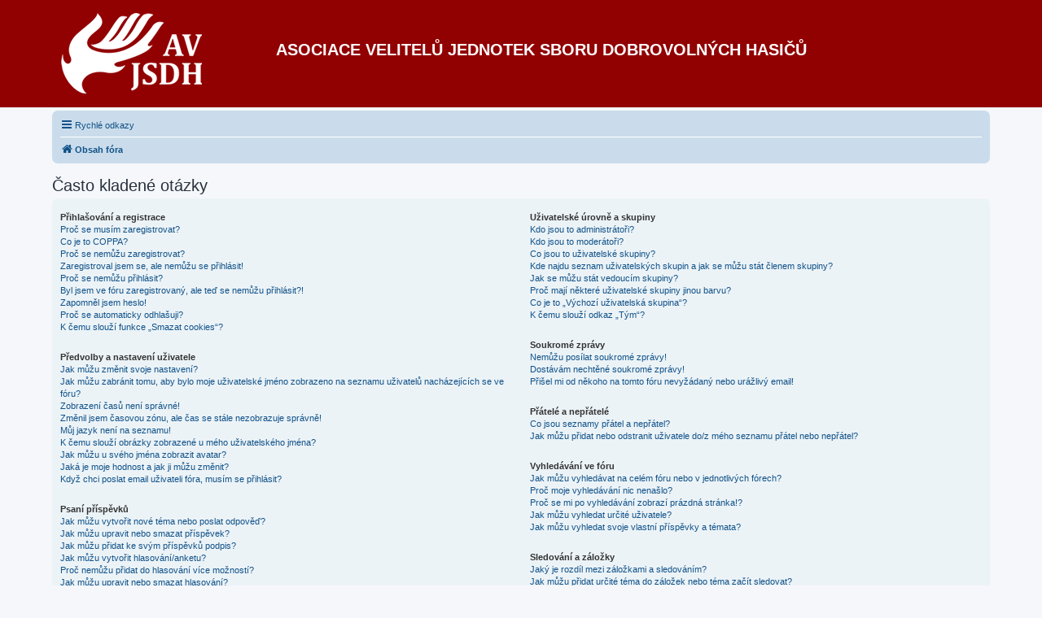

--- FILE ---
content_type: text/html; charset=UTF-8
request_url: http://forum.avjsdh.cz/app.php/help/faq?sid=6832a83c39988ee2d1b41950ec163e83
body_size: 15114
content:
<!DOCTYPE html>
<html dir="ltr" lang="cs-cz">
<head>
<meta charset="utf-8" />
<meta http-equiv="X-UA-Compatible" content="IE=edge">
<meta name="viewport" content="width=device-width, initial-scale=1" />
<title>Asociace velitelů jednotek sboru dobrovolných hasičů -Často kladené otázky</title><link rel="alternate" type="application/atom+xml" title="Atom -Asociace velitelů jednotek sboru dobrovolných hasičů" href="/app.php/feed?sid=1e21c4b5ebbe9e114ef88acf1061b693"><link rel="alternate" type="application/atom+xml" title="Atom -nová témata" href="/app.php/feed/topics?sid=1e21c4b5ebbe9e114ef88acf1061b693">
<!--
	phpBB style name: prosilver
	Based on style:   prosilver (this is the default phpBB3 style)
	Original author:  Tom Beddard ( http://www.subBlue.com/ )
	Modified by:
--><link href="./../../assets/css/font-awesome.min.css?assets_version=2" rel="stylesheet">
<link href="./../../styles/prosilver/theme/stylesheet.css?assets_version=2" rel="stylesheet">
<link href="./../../styles/prosilver/theme/cs/stylesheet.css?assets_version=2" rel="stylesheet">
<!--[if lte IE 9]>
	<link href="./../../styles/prosilver/theme/tweaks.css?assets_version=2" rel="stylesheet">
<![endif]-->
</head>
<body id="phpbb" class="nojs notouch section-app/help/faqltr">
<div id="wrap" class="wrap">
	<a id="top" class="top-anchor" accesskey="t"></a>
	<div id="page-header">
		<div class="headerbar" role="banner">			<div class="inner">

			<div id="site-description" class="site-description">
				<a id="logo" class="logo" href="./../../index.php?sid=1e21c4b5ebbe9e114ef88acf1061b693" title="Obsah fóra"><span class="site_logo"></span></a>
				<h1>Asociace velitelů jednotek sboru dobrovolných hasičů</h1>
				<p></p>
				<p class="skiplink"><a href="#start_here">Přejít na obsah</a></p>
			</div>
			</div>		</div><div class="navbar" role="navigation">
	<div class="inner">

	<ul id="nav-main" class="nav-main linklist" role="menubar">

		<li id="quick-links" class="quick-links dropdown-container responsive-menu hidden" data-skip-responsive="true">
			<a href="#" class="dropdown-trigger">
				<i class="icon fa-bars fa-fw" aria-hidden="true"></i><span>Rychlé odkazy</span>
			</a>
			<div class="dropdown">
				<div class="pointer"><div class="pointer-inner"></div></div>
				<ul class="dropdown-contents" role="menu">					<li class="separator"></li>				</ul>
			</div>
		</li>		<lidata-skip-responsive="true">
			<a href="/app.php/help/faq?sid=1e21c4b5ebbe9e114ef88acf1061b693" rel="help" title="Často kladené otázky" role="menuitem">
				<i class="icon fa-question-circle fa-fw" aria-hidden="true"></i><span>FAQ</span>
			</a>
		</li>		<li class="rightside"  data-skip-responsive="true">
			<a href="./../../ucp.php?mode=login&amp;sid=1e21c4b5ebbe9e114ef88acf1061b693" title="Přihlásit se" accesskey="x" role="menuitem">
				<i class="icon fa-power-off fa-fw" aria-hidden="true"></i><span>Přihlásit se</span>
			</a>
		</li>			<li class="rightside" data-skip-responsive="true">
				<a href="./../../ucp.php?mode=register&amp;sid=1e21c4b5ebbe9e114ef88acf1061b693" role="menuitem">
					<i class="icon fa-pencil-square-o  fa-fw" aria-hidden="true"></i><span>Registrovat</span>
				</a>
			</li>	</ul>

	<ul id="nav-breadcrumbs" class="nav-breadcrumbs linklist navlinks" role="menubar">		<li class="breadcrumbs" itemscope itemtype="http://schema.org/BreadcrumbList">				<span class="crumb" itemtype="http://schema.org/ListItem" itemprop="itemListElement" itemscope><a href="./../../index.php?sid=1e21c4b5ebbe9e114ef88acf1061b693" itemprop="url" accesskey="h" data-navbar-reference="index"><i class="icon fa-home fa-fw"></i><span itemprop="title">Obsah fóra</span></a></span>		</li>	</ul>

	</div>
</div>
	</div>
	<a id="start_here" class="anchor"></a>
	<div id="page-body" class="page-body" role="main">
<h2 class="faq-title">Často kladené otázky</h2>


<div class="panel bg1" id="faqlinks">
	<div class="inner">
		<div class="column1">
			<dl class="faq">
				<dt><strong>Přihlašování a registrace</strong></dt>					<dd><a href="#f0r0">Proč se musím zaregistrovat?</a></dd>					<dd><a href="#f0r1">Co je to COPPA?</a></dd>					<dd><a href="#f0r2">Proč se nemůžu zaregistrovat?</a></dd>					<dd><a href="#f0r3">Zaregistroval jsem se, ale nemůžu se přihlásit!</a></dd>					<dd><a href="#f0r4">Proč se nemůžu přihlásit?</a></dd>					<dd><a href="#f0r5">Byl jsem ve fóru zaregistrovaný, ale teď se nemůžu přihlásit?!</a></dd>					<dd><a href="#f0r6">Zapomněl jsem heslo!</a></dd>					<dd><a href="#f0r7">Proč se automaticky odhlašuji?</a></dd>					<dd><a href="#f0r8">K čemu slouží funkce „Smazat cookies“?</a></dd>			</dl>
			<dl class="faq">
				<dt><strong>Předvolby a nastavení uživatele</strong></dt>					<dd><a href="#f1r0">Jak můžu změnit svoje nastavení?</a></dd>					<dd><a href="#f1r1">Jak můžu zabránit tomu, aby bylo moje uživatelské jméno zobrazeno na seznamu uživatelů nacházejících se ve fóru?</a></dd>					<dd><a href="#f1r2">Zobrazení časů není správné!</a></dd>					<dd><a href="#f1r3">Změnil jsem časovou zónu, ale čas se stále nezobrazuje správně!</a></dd>					<dd><a href="#f1r4">Můj jazyk není na seznamu!</a></dd>					<dd><a href="#f1r5">K čemu slouží obrázky zobrazené u mého uživatelského jména?</a></dd>					<dd><a href="#f1r6">Jak můžu u svého jména zobrazit avatar?</a></dd>					<dd><a href="#f1r7">Jaká je moje hodnost a jak ji můžu změnit?</a></dd>					<dd><a href="#f1r8">Když chci poslat email uživateli fóra, musím se přihlásit?</a></dd>			</dl>
			<dl class="faq">
				<dt><strong>Psaní příspěvků</strong></dt>					<dd><a href="#f2r0">Jak můžu vytvořit nové téma nebo poslat odpověď?</a></dd>					<dd><a href="#f2r1">Jak můžu upravit nebo smazat příspěvek?</a></dd>					<dd><a href="#f2r2">Jak můžu přidat ke svým příspěvků podpis?</a></dd>					<dd><a href="#f2r3">Jak můžu vytvořit hlasování/anketu?</a></dd>					<dd><a href="#f2r4">Proč nemůžu přidat do hlasování více možností?</a></dd>					<dd><a href="#f2r5">Jak můžu upravit nebo smazat hlasování?</a></dd>					<dd><a href="#f2r6">Proč nemám přístup do určitého fóra?</a></dd>					<dd><a href="#f2r7">Proč nemůžu posílat přílohy?</a></dd>					<dd><a href="#f2r8">Proč jsem obdržel varování?</a></dd>					<dd><a href="#f2r9">Jak můžu moderátorovi nahlásit příspěvek?</a></dd>					<dd><a href="#f2r10">K čemu slouží tlačítko „Uložit jako rozepsanou zprávu“ zobrazené při psaní příspěvku?</a></dd>					<dd><a href="#f2r11">Proč musí být můj příspěvek schválen?</a></dd>					<dd><a href="#f2r12">Jak můžu oživit moje téma?</a></dd>			</dl>
			<dl class="faq">
				<dt><strong>Formátování a druhy témat</strong></dt>					<dd><a href="#f3r0">Co jsou to BBKódy?</a></dd>					<dd><a href="#f3r1">Můžu použít HTML?</a></dd>					<dd><a href="#f3r2">Co jsou to smajlíci?</a></dd>					<dd><a href="#f3r3">Můžu do příspěvků přidávat obrázky?</a></dd>					<dd><a href="#f3r4">Co jsou to globální oznámení?</a></dd>					<dd><a href="#f3r5">Co jsou to oznámení?</a></dd>					<dd><a href="#f3r6">Co jsou to důležitá témata?</a></dd>					<dd><a href="#f3r7">Co jsou to zamknutá témata?</a></dd>					<dd><a href="#f3r8">Co jsou to ikony témat?</a></dd>			</dl>				</div>

				<div class="column2">
			<dl class="faq">
				<dt><strong>Uživatelské úrovně a skupiny</strong></dt>					<dd><a href="#f4r0">Kdo jsou to administrátoři?</a></dd>					<dd><a href="#f4r1">Kdo jsou to moderátoři?</a></dd>					<dd><a href="#f4r2">Co jsou to uživatelské skupiny?</a></dd>					<dd><a href="#f4r3">Kde najdu seznam uživatelských skupin a jak se můžu stát členem skupiny?</a></dd>					<dd><a href="#f4r4">Jak se můžu stát vedoucím skupiny?</a></dd>					<dd><a href="#f4r5">Proč mají některé uživatelské skupiny jinou barvu?</a></dd>					<dd><a href="#f4r6">Co je to „Výchozí uživatelská skupina“?</a></dd>					<dd><a href="#f4r7">K čemu slouží odkaz „Tým“?</a></dd>			</dl>
			<dl class="faq">
				<dt><strong>Soukromé zprávy</strong></dt>					<dd><a href="#f5r0">Nemůžu posílat soukromé zprávy!</a></dd>					<dd><a href="#f5r1">Dostávám nechtěné soukromé zprávy!</a></dd>					<dd><a href="#f5r2">Přišel mi od někoho na tomto fóru nevyžádaný nebo urážlivý email!</a></dd>			</dl>
			<dl class="faq">
				<dt><strong>Přátelé a nepřátelé</strong></dt>					<dd><a href="#f6r0">Co jsou seznamy přátel a nepřátel?</a></dd>					<dd><a href="#f6r1">Jak můžu přidat nebo odstranit uživatele do/z mého seznamu přátel nebo nepřátel?</a></dd>			</dl>
			<dl class="faq">
				<dt><strong>Vyhledávání ve fóru</strong></dt>					<dd><a href="#f7r0">Jak můžu vyhledávat na celém fóru nebo v jednotlivých fórech?</a></dd>					<dd><a href="#f7r1">Proč moje vyhledávání nic nenašlo?</a></dd>					<dd><a href="#f7r2">Proč se mi po vyhledávání zobrazí prázdná stránka!?</a></dd>					<dd><a href="#f7r3">Jak můžu vyhledat určité uživatele?</a></dd>					<dd><a href="#f7r4">Jak můžu vyhledat svoje vlastní příspěvky a témata?</a></dd>			</dl>
			<dl class="faq">
				<dt><strong>Sledování a záložky</strong></dt>					<dd><a href="#f8r0">Jaký je rozdíl mezi záložkami a sledováním?</a></dd>					<dd><a href="#f8r1">Jak můžu přidat určité téma do záložek nebo téma začít sledovat?</a></dd>					<dd><a href="#f8r2">Jak můžu začít sledovat určité fórum?</a></dd>					<dd><a href="#f8r3">Jak můžu ukončit sledování témat nebo fór?</a></dd>			</dl>
			<dl class="faq">
				<dt><strong>Přílohy</strong></dt>					<dd><a href="#f9r0">Jaké přílohy jsou na tomto fóru povoleny?</a></dd>					<dd><a href="#f9r1">Jak můžu najít všechny svoje přílohy?</a></dd>			</dl>
			<dl class="faq">
				<dt><strong>Záležitosti týkající se phpBB</strong></dt>					<dd><a href="#f10r0">Kdo napsal toto diskusní fórum?</a></dd>					<dd><a href="#f10r1">Proč ve fóru není funkce XY?</a></dd>					<dd><a href="#f10r2">Koho mám kontaktovat ohledně stížnosti a/nebo právních záležitostí týkajících se tohoto fóra?</a></dd>					<dd><a href="#f10r3">Jak můžu kontaktovat administrátora fóra?</a></dd>			</dl>		</div>
	</div>
</div>	<div class="panelbg2">
		<div class="inner">

		<div class="content">
			<h2 class="faq-title">Přihlašování a registrace</h2>				<dl class="faq">
					<dt id="f0r0"><strong>Proč se musím zaregistrovat?</strong></dt>
					<dd>Možná nemusíte, záleží na administrátorovi fóra, jestli nastaví, že uživatel musí být přihlášen, aby mohl odesílat příspěvky. Nicméně registrací získáte přístup k dalším funkcím, které nejsou pro nepřihlášené uživatele dostupné, jako je například možnost použití vlastních avatarů, posílání soukromých zpráv a emailů ostatním členům fóra atd. Registrace trvá jen chvíli a tak vám ji můžeme doporučit.</dd>
				</dl>
				<a href="#faqlinks" class="top">
					<i class="icon fa-chevron-circle-up fa-fw icon-gray" aria-hidden="true"></i><span>Nahoru</span>
				</a><hr class="dashed" />				<dl class="faq">
					<dt id="f0r1"><strong>Co je to COPPA?</strong></dt>
					<dd>COPPA je americký zákon z roku 1998 na ochranu soukromí nezletilých na internetu. Tento zákon vyžaduje, aby webové stránky, které mohou potenciálně shromažďovat informace od nezletilých osob mladších 13 let, získaly písemný souhlas rodičů nebo nějaké jiné potvrzení od zákonného zástupce povolující shromažďování osobních identifikačních informací od nezletilých osob mladších 13 let. Pokud si nejste jisti, jestli se toto týká vás, jako někoho, kdo se zkouší zaregistrovat na webovou stránku, nebo se to týká webové stránky, na kterou se zkoušíte zaregistrovat, kontaktujte vašeho právního poradce. Vezměte prosím na vědomí, že ani phpBB Limited ani majitelé tohoto fóra nemůžou poskytovat právní poradenství a není kontaktním místem pro právní zájmy jakéhokoliv druhu, kromě těch uvedených v otázce „Koho mám kontaktovat ohledně stížnosti a/nebo právních záležitostí týkajících se tohoto fóra?“.</dd>
				</dl>
				<a href="#faqlinks" class="top">
					<i class="icon fa-chevron-circle-up fa-fw icon-gray" aria-hidden="true"></i><span>Nahoru</span>
				</a><hr class="dashed" />				<dl class="faq">
					<dt id="f0r2"><strong>Proč se nemůžu zaregistrovat?</strong></dt>
					<dd>Je možné, že administrátor fóra zakázal registrace, aby zabránil novým návštěvníkům, aby se stali členy fóra. Administrátor mohl také zakázat vaši IP adresu nebo používání uživatelského jména, pomocí kterého se snažíš zaregistrovat. Kontaktujte administrátora fóra a požádejte ho o pomoc.</dd>
				</dl>
				<a href="#faqlinks" class="top">
					<i class="icon fa-chevron-circle-up fa-fw icon-gray" aria-hidden="true"></i><span>Nahoru</span>
				</a><hr class="dashed" />				<dl class="faq">
					<dt id="f0r3"><strong>Zaregistroval jsem se, ale nemůžu se přihlásit!</strong></dt>
					<dd>Nejdříve zkontrolujte správnost vašeho uživatelského jména a hesla. Pokud jsou správné, mohly se stát následující dvě věci. Pokud je ve fóru povolena registrace v souladu s americkým zákonem na ochranu soukromí nezletilých na internetu COPPA a vy jste během registrace zadali, že ještě nemáte třináct let, budete muset postupovat podle instrukcí, které jste obdrželi emailem. Na některých fórech je také vyžadováno, aby před přihlášením proběhla aktivace nově registrovaného účtu a to buď vámi, nebo administrátorem. Tato informace byla zobrazena během registrace. Pokud jste obdrželi registrační email, pokračujte podle instrukcí, které v něm najdete. Pokud jste registrační email neobdrželi, mohli jste zadat špatnou emailovou adresu, nebo byl email zachycen spam filtrem a skončil ve složce se spamy. Pokud jste si jistí, že jste zadali správnou emailovou adresu, zkuste s prosbou o pomoc kontaktovat administrátora fóra.</dd>
				</dl>
				<a href="#faqlinks" class="top">
					<i class="icon fa-chevron-circle-up fa-fw icon-gray" aria-hidden="true"></i><span>Nahoru</span>
				</a><hr class="dashed" />				<dl class="faq">
					<dt id="f0r4"><strong>Proč se nemůžu přihlásit?</strong></dt>
					<dd>Existuje několik důvodů, proč k tomu může dojít. Nejdříve se ujistěte, že zadáváte správné uživatelské jméno a heslo. Pokud tomu tak je, kontaktujte administrátora fóra, abyste se ujistili, že jste nebyli zabanováni. Je také možné, že je na webu chyba v nastavení, která by měla být odstraněna.</dd>
				</dl>
				<a href="#faqlinks" class="top">
					<i class="icon fa-chevron-circle-up fa-fw icon-gray" aria-hidden="true"></i><span>Nahoru</span>
				</a><hr class="dashed" />				<dl class="faq">
					<dt id="f0r5"><strong>Byl jsem ve fóru zaregistrovaný, ale teď se nemůžu přihlásit?!</strong></dt>
					<dd>Je možné, že administrátor z nějakého důvodu deaktivoval nebo smazal váš účet. Na některých fórech také pravidelně odstraňují uživatele, kteří dlouhou dobu do fóra nic nenapsali, čímž se zmenší velikost databáze. Pokud je to váš případ, zaregistrujte se znovu a pokuste se více zapojit do diskuzí.</dd>
				</dl>
				<a href="#faqlinks" class="top">
					<i class="icon fa-chevron-circle-up fa-fw icon-gray" aria-hidden="true"></i><span>Nahoru</span>
				</a><hr class="dashed" />				<dl class="faq">
					<dt id="f0r6"><strong>Zapomněl jsem heslo!</strong></dt>
					<dd>Nepropadejte panice! Vaše původní heslo nelze sice získat zpět, ale můžete ho jednoduše resetovat. Přejděte na přihlašovací stránku a klikněte na odkaz <em>Zapomněl/a jsem heslo</em>. Postupujte podle instrukcí a brzy se opět budete moci přihlásit.<br />Pokud nebudete moci resetovat vaše heslo, kontaktujte administrátora fóra.</dd>
				</dl>
				<a href="#faqlinks" class="top">
					<i class="icon fa-chevron-circle-up fa-fw icon-gray" aria-hidden="true"></i><span>Nahoru</span>
				</a><hr class="dashed" />				<dl class="faq">
					<dt id="f0r7"><strong>Proč se automaticky odhlašuji?</strong></dt>
					<dd>Pokud nezatrhnete během přihlašování políčko <em>Zapamatovat si mě</em> zůstanete na fóru přihlášen jen po přednastavený čas. To slouží k zabránění zneužití vašeho účtu někým jiným. Abyste zůstali přihlášeni, zatrhněte během přihlašování políčko <em>Zapamatovat si mě</em>. To se ale nedoporučuje, pokud přistupujete k fóru ze sdíleného počítače, např. v knihovně, internetové kavárně, počítačové učebně atd. Pokud toto zaškrtávací políčko nevidíte, znamená to, že administrátor fóra tuto funkci zakázal.</dd>
				</dl>
				<a href="#faqlinks" class="top">
					<i class="icon fa-chevron-circle-up fa-fw icon-gray" aria-hidden="true"></i><span>Nahoru</span>
				</a><hr class="dashed" />				<dl class="faq">
					<dt id="f0r8"><strong>K čemu slouží funkce „Smazat cookies“?</strong></dt>
					<dd>Funkce „Smazat cookies“ smaže cookies vytvořené phpBB fórem, díky kterým zůstáváte přihlášen ve fóru. Pokud je to povoleno majitelem fóra, můžou být v cookies uloženy informace o tom, které příspěvky jste četli, a které ještě ne. Pokud máte problém s přihlašováním nebo odhlašováním, smazání cookies fóra může pomoci.</dd>
				</dl>
				<a href="#faqlinks" class="top">
					<i class="icon fa-chevron-circle-up fa-fw icon-gray" aria-hidden="true"></i><span>Nahoru</span>
				</a>		</div>

		</div>
	</div>	<div class="panelbg1">
		<div class="inner">

		<div class="content">
			<h2 class="faq-title">Předvolby a nastavení uživatele</h2>				<dl class="faq">
					<dt id="f1r0"><strong>Jak můžu změnit svoje nastavení?</strong></dt>
					<dd>Pokud jste se ve fóru zaregistrovali, jsou všechna vaše nastavení uložena v databázi fóra. Pro jejich změnu přejděte na váš „Uživatelský panel“ pomocí odkazu, který obvykle najdete po kliknutí na vaše jméno nahoře na stránkách fóra. V „Uživatelském panelu“ budete moci změnit všechna vaše nastavení a předvolby fóra.</dd>
				</dl>
				<a href="#faqlinks" class="top">
					<i class="icon fa-chevron-circle-up fa-fw icon-gray" aria-hidden="true"></i><span>Nahoru</span>
				</a><hr class="dashed" />				<dl class="faq">
					<dt id="f1r1"><strong>Jak můžu zabránit tomu, aby bylo moje uživatelské jméno zobrazeno na seznamu uživatelů nacházejících se ve fóru?</strong></dt>
					<dd>V „Uživatelském panelu“ na záložce „Nastavení fóra“ -> „Obecné nastavení fóra“ najdete možnost <em>Skrýt můj online stav</em>. Pokud u této možnosti nastavíte „Ano“, budete na seznamu viditelní jen pro administrátory, moderátory a sama sebe. Budete počítán jako skrytý uživatel.</dd>
				</dl>
				<a href="#faqlinks" class="top">
					<i class="icon fa-chevron-circle-up fa-fw icon-gray" aria-hidden="true"></i><span>Nahoru</span>
				</a><hr class="dashed" />				<dl class="faq">
					<dt id="f1r2"><strong>Zobrazení časů není správné!</strong></dt>
					<dd>Je možné, že zobrazený čas je pro jinou časovou zónu, než ve které se nacházíte. Pokud se jedná o tento případ, přejděte na váš „Uživatelský panel“ na záložku „Nastavení fóra“ a změňte vaši časovou zónu, aby odpovídala vaší konkrétní oblasti, např. Praha, Bratislava, Londýn, New York, Sydney atd. Vezměte prosím na vědomí, že změnu časové zóny, stejně jako většinu nastavení, můžou provádět jen zaregistrovaní uživatelé. Pokud ještě nejste registrováni, toto je dobrý důvod, proč tak učinit.</dd>
				</dl>
				<a href="#faqlinks" class="top">
					<i class="icon fa-chevron-circle-up fa-fw icon-gray" aria-hidden="true"></i><span>Nahoru</span>
				</a><hr class="dashed" />				<dl class="faq">
					<dt id="f1r3"><strong>Změnil jsem časovou zónu, ale čas se stále nezobrazuje správně!</strong></dt>
					<dd>Pokud jste si jisti, že jste nastavili vaši časovou zónu správně, ale čas se stále zobrazuje nesprávně, pak je čas nastavený na hodinách serveru nesprávný. Upozorněte na to, prosím, administrátora, aby mohl tento problém odstranit.</dd>
				</dl>
				<a href="#faqlinks" class="top">
					<i class="icon fa-chevron-circle-up fa-fw icon-gray" aria-hidden="true"></i><span>Nahoru</span>
				</a><hr class="dashed" />				<dl class="faq">
					<dt id="f1r4"><strong>Můj jazyk není na seznamu!</strong></dt>
					<dd>Pokud váš jazyk není na seznamu jazyků, tak ho buď administrátor nenainstaloval, nebo nikdo toto fórum do vašeho jazyka nepřeložil. Zkuste se zeptat administrátora fóra, jestli může nainstalovat požadovaný jazyk. Pokud překlad do vašeho jazyku neexistuje, můžete vytvořit nový překlad. Více informací můžete najít na webu <a href="https://www.phpbb.com/">phpBB</a>&reg;.</dd>
				</dl>
				<a href="#faqlinks" class="top">
					<i class="icon fa-chevron-circle-up fa-fw icon-gray" aria-hidden="true"></i><span>Nahoru</span>
				</a><hr class="dashed" />				<dl class="faq">
					<dt id="f1r5"><strong>K čemu slouží obrázky zobrazené u mého uživatelského jména?</strong></dt>
					<dd>Existují dva druhy obrázků, které můžou být v příspěvcích zobrazeny u uživatelského jména. Jedním z nich jsou obrázky asociované s vaší hodností, které obvykle vypadají jako hvězdičky, tečky nebo čtverečky a indikují, kolik příspěvků jste odeslali, nebo pomáhají určit jakou mají uživatelé fóra funkci. Další, obvykle větší obrázek, je známý jako avatar a obecně se jedná o unikátní nebo osobní obrázek každého uživatele.</dd>
				</dl>
				<a href="#faqlinks" class="top">
					<i class="icon fa-chevron-circle-up fa-fw icon-gray" aria-hidden="true"></i><span>Nahoru</span>
				</a><hr class="dashed" />				<dl class="faq">
					<dt id="f1r6"><strong>Jak můžu u svého jména zobrazit avatar?</strong></dt>
					<dd>Avatar můžete přidat pomocí možnosti „Nastavení avataru“, kterou najdete ve vašem „Uživatelském panelu“ na záložce „Profil“. Avatar můžete přidat jedním z následujících způsobů: použít Gravatar, vybrat si avatar v Galerii, použít vzdálený avatar (z jiného webu), nebo avatar nahrát do tohoto fóra. Záleží na administrátorovi fóra, jestli je používání avatarů povoleno a jakými způsoby lze avatary do fóra přidat. Pokud nemůžete avatary používat, kontaktujte administrátora fóra.</dd>
				</dl>
				<a href="#faqlinks" class="top">
					<i class="icon fa-chevron-circle-up fa-fw icon-gray" aria-hidden="true"></i><span>Nahoru</span>
				</a><hr class="dashed" />				<dl class="faq">
					<dt id="f1r7"><strong>Jaká je moje hodnost a jak ji můžu změnit?</strong></dt>
					<dd>Hodnosti, které jsou zobrazeny pod vaším uživatelským jménem, indikují počet příspěvků, které jste do fóra odeslali, nebo slouží k identifikaci určitých uživatelů např. moderátorů a administrátorů. Obecně řečeno, nemůžete sami změnit znění žádných hodností ve fóru, protože jsou nastaveny administrátorem fóra. Prosím, nezatěžujte fórum zbytečným přispíváním jen proto, abyste dosáhli vyšší hodnosti. Na většině fór to nebude tolerováno a moderátor nebo administrátor jednoduše sníží váš počet příspěvků.</dd>
				</dl>
				<a href="#faqlinks" class="top">
					<i class="icon fa-chevron-circle-up fa-fw icon-gray" aria-hidden="true"></i><span>Nahoru</span>
				</a><hr class="dashed" />				<dl class="faq">
					<dt id="f1r8"><strong>Když chci poslat email uživateli fóra, musím se přihlásit?</strong></dt>
					<dd>Jen registrovaní uživatelé můžou posílat emaily ostatním členům fóra přes vestavěný formulář a to jen v případě, že administrátor tuto funkci povolil. Je to z důvodu zabránění zneužití emailového systému anonymními uživateli.</dd>
				</dl>
				<a href="#faqlinks" class="top">
					<i class="icon fa-chevron-circle-up fa-fw icon-gray" aria-hidden="true"></i><span>Nahoru</span>
				</a>		</div>

		</div>
	</div>	<div class="panelbg2">
		<div class="inner">

		<div class="content">
			<h2 class="faq-title">Psaní příspěvků</h2>				<dl class="faq">
					<dt id="f2r0"><strong>Jak můžu vytvořit nové téma nebo poslat odpověď?</strong></dt>
					<dd>Pokud chcete do fóra poslat nové téma, klikněte na tlačítko „Nové téma“. Pro odeslání odpovědi do existujícího tématu klikněte na tlačítko „Odpovědět“. Je možné, že se budete muset zaregistrovat a přihlásit předtím, než budete moci posílat příspěvky. Naspodu každého fóra a tématu můžete najít seznam oprávnění, které v konkrétním fóru a tématu máte. Například: „Můžete posílat nová témata“, „Můžete posílat přílohy“ atd.</dd>
				</dl>
				<a href="#faqlinks" class="top">
					<i class="icon fa-chevron-circle-up fa-fw icon-gray" aria-hidden="true"></i><span>Nahoru</span>
				</a><hr class="dashed" />				<dl class="faq">
					<dt id="f2r1"><strong>Jak můžu upravit nebo smazat příspěvek?</strong></dt>
					<dd>Pokud nejste administrátor nebo moderátor, můžete pouze upravovat nebo mazat svoje vlastní příspěvky. Příspěvek můžete upravit po kliknutí na tlačítko „Upravit“, které se nachází v příslušném příspěvku. Někdy lze upravit příspěvek jen po omezenou dobu po jeho odeslání. Pokud již někdo na příspěvek odpověděl a vy se do tématu vrátíte, najdete pod ním krátký text, ve kterém je uvedeno kolikrát a kdy jste příspěvek upravili. Toto bude zobrazeno pouze v případě, že někdo do tématu pošle odpověď, ale neobjeví se to, pokud moderátor nebo administrátor upraví příspěvek, ačkoli ti mohou zanechat na základě vlastního uvážení vzkaz, proč příspěvek upravili. Vezměte prosím na vědomí, že normální uživatelé nemůžou smazat příspěvek, když k němu někdo pošle odpověď.</dd>
				</dl>
				<a href="#faqlinks" class="top">
					<i class="icon fa-chevron-circle-up fa-fw icon-gray" aria-hidden="true"></i><span>Nahoru</span>
				</a><hr class="dashed" />				<dl class="faq">
					<dt id="f2r2"><strong>Jak můžu přidat ke svým příspěvků podpis?</strong></dt>
					<dd>Abyste mohli přidat podpis k vašim příspěvkům, musíte ho nejdřív ve vašem „Uživatelském panelu“ na záložce „Profil“ vytvořit. Jakmile ho vytvoříte, můžete při psaní příspěvku zatrhnout políčko <em>Připojit podpis</em>, čímž váš podpis k příspěvku připojíte. Pomocí možnosti „Připojit můj podpis ke všem mým příspěvkům“, kterou naleznete ve vašem „Uživatelském panelu“ na záložce „Nastavení fóra“ v sekci „Výchozí nastavení příspěvků“ můžete automaticky připojit váš podpis ke všem vašim příspěvkům. Pokud to uděláte, můžete stále zamezit připojení vašeho podpisu k jednotlivým příspěvkům tak, že během psaní příspěvku zrušíte zaškrtnutí možnosti <em>Připojit podpis</em>.</dd>
				</dl>
				<a href="#faqlinks" class="top">
					<i class="icon fa-chevron-circle-up fa-fw icon-gray" aria-hidden="true"></i><span>Nahoru</span>
				</a><hr class="dashed" />				<dl class="faq">
					<dt id="f2r3"><strong>Jak můžu vytvořit hlasování/anketu?</strong></dt>
					<dd>Při posílání nového tématu, nebo při úpravě prvního příspěvku tématu, klikněte na záložku „Vytvořit hlasování“ pod hlavním formulářem pro text příspěvku. Pokud tuto záložku nevidíte, nemáte potřebné oprávnění k vytvoření hlasování. Vložte „Hlasovací otázku“ a nejméně dvě „Možnosti hlasování“, ujistěte se, že je každá možnost napsaná v textovém poli na vlastním řádku. Můžete také nastavit počet možností, které uživatel může během hlasování vybrat (v poli „Možností na uživatele“), časové omezení trvání hlasování ve dnech (0 pro časově neomezené hlasování) a nakonec můžete povolit uživatelům měnit jejich hlasy.</dd>
				</dl>
				<a href="#faqlinks" class="top">
					<i class="icon fa-chevron-circle-up fa-fw icon-gray" aria-hidden="true"></i><span>Nahoru</span>
				</a><hr class="dashed" />				<dl class="faq">
					<dt id="f2r4"><strong>Proč nemůžu přidat do hlasování více možností?</strong></dt>
					<dd>Omezení počtu možností v hlasování je nastaveno administrátorem fóra. Pokud si myslíte, že potřebujete do vašeho hlasování vložit více možností než je povoleno, kontaktujte administrátora fóra.</dd>
				</dl>
				<a href="#faqlinks" class="top">
					<i class="icon fa-chevron-circle-up fa-fw icon-gray" aria-hidden="true"></i><span>Nahoru</span>
				</a><hr class="dashed" />				<dl class="faq">
					<dt id="f2r5"><strong>Jak můžu upravit nebo smazat hlasování?</strong></dt>
					<dd>Stejně jako v případě příspěvků může být hlasování upraveno pouze jeho autorem, moderátorem nebo administrátorem. Pro úpravu hlasování klikněte na tlačítko pro úpravu prvního příspěvku v tématu, ke kterému je hlasování vždy připojeno. Pokud zatím nikdo nehlasoval, uživatelé můžou smazat hlasování nebo v něm upravit jakoukoliv možnost. Pokud ale již uživatelé hlasovali, jen administrátoři nebo moderátoři můžou upravit nebo smazat hlasování. To zabrání tomu, aby byly možnosti hlasování změněny v ještě neukončeném hlasování.</dd>
				</dl>
				<a href="#faqlinks" class="top">
					<i class="icon fa-chevron-circle-up fa-fw icon-gray" aria-hidden="true"></i><span>Nahoru</span>
				</a><hr class="dashed" />				<dl class="faq">
					<dt id="f2r6"><strong>Proč nemám přístup do určitého fóra?</strong></dt>
					<dd>Do některých fór mají přístup jen určití uživatelé nebo skupiny. Abyste je mohli zobrazit, číst, přispívat do nich nebo v nich provádět jiné akce, můžete potřebovat speciální oprávnění. Kontaktujte administrátora fóra, aby vám umožnil do fóra přístup.</dd>
				</dl>
				<a href="#faqlinks" class="top">
					<i class="icon fa-chevron-circle-up fa-fw icon-gray" aria-hidden="true"></i><span>Nahoru</span>
				</a><hr class="dashed" />				<dl class="faq">
					<dt id="f2r7"><strong>Proč nemůžu posílat přílohy?</strong></dt>
					<dd>Oprávnění pro přílohy se nastavují pro jednotlivá fóra, skupiny nebo uživatele. Administrátor fóra nemusel povolit do určitého fóra, do kterého můžete posílat příspěvky, přidávat přílohy, nebo možná, že posílat přílohy můžou jen určité skupiny, do kterých nepatříte. Pokud si nejste jisti, z jakého důvodu nemůžete k příspěvkům přidávat přílohy, kontaktujte administrátora fóra.</dd>
				</dl>
				<a href="#faqlinks" class="top">
					<i class="icon fa-chevron-circle-up fa-fw icon-gray" aria-hidden="true"></i><span>Nahoru</span>
				</a><hr class="dashed" />				<dl class="faq">
					<dt id="f2r8"><strong>Proč jsem obdržel varování?</strong></dt>
					<dd>Každý administrátor fóra má na svém fóru svoje vlastní pravidla. Pokud nějaké z těchto pravidel porušíte, může vám být uděleno varování. Vezměte prosím na vědomí, že toto je rozhodnutí administrátora a phpBB Limited nemá nic společného s varováními na daném fóru. Pokud si nejste jisti, z jakého důvodu jste obdrželi varování, kontaktujte administrátora fóra.</dd>
				</dl>
				<a href="#faqlinks" class="top">
					<i class="icon fa-chevron-circle-up fa-fw icon-gray" aria-hidden="true"></i><span>Nahoru</span>
				</a><hr class="dashed" />				<dl class="faq">
					<dt id="f2r9"><strong>Jak můžu moderátorovi nahlásit příspěvek?</strong></dt>
					<dd>Pokud je tato funkce povolena administrátorem fóra, měli byste v příspěvku, který chcete nahlásit, vidět tlačítko (ikonu) pro nahlášení příspěvku. Po kliknutí na tlačítko se zobrazí formulář, pomocí kterého můžete příspěvek nahlásit.</dd>
				</dl>
				<a href="#faqlinks" class="top">
					<i class="icon fa-chevron-circle-up fa-fw icon-gray" aria-hidden="true"></i><span>Nahoru</span>
				</a><hr class="dashed" />				<dl class="faq">
					<dt id="f2r10"><strong>K čemu slouží tlačítko „Uložit jako rozepsanou zprávu“ zobrazené při psaní příspěvku?</strong></dt>
					<dd>Pomocí tohoto tlačítka můžete uložit rozepsanou zprávu, abyste ji mohli dokončit a odeslat později. Pro načtení rozepsaných zpráv přejděte na váš „Uživatelský panel“, ve kterém naleznete odkaz na vaše rozepsané zprávy.</dd>
				</dl>
				<a href="#faqlinks" class="top">
					<i class="icon fa-chevron-circle-up fa-fw icon-gray" aria-hidden="true"></i><span>Nahoru</span>
				</a><hr class="dashed" />				<dl class="faq">
					<dt id="f2r11"><strong>Proč musí být můj příspěvek schválen?</strong></dt>
					<dd>Administrátor fóra se mohl rozhodnout, že příspěvky ve fóru, do kterého přispíváte, musí být prohlédnuty předtím, než je budou moci zobrazit ostatní uživatelé. Je také možné, že vás administrátor fóra vložil do skupiny uživatelů, jejichž příspěvky musí být schváleny. Kontaktujte, prosím, administrátora fóra pro další informace.</dd>
				</dl>
				<a href="#faqlinks" class="top">
					<i class="icon fa-chevron-circle-up fa-fw icon-gray" aria-hidden="true"></i><span>Nahoru</span>
				</a><hr class="dashed" />				<dl class="faq">
					<dt id="f2r12"><strong>Jak můžu oživit moje téma?</strong></dt>
					<dd>Při zobrazení tématu můžete oživit téma kliknutím na odkaz „Oživit téma“ (většinou naspodu stránky), čímž se téma přesune na první místo ve fóru. Pokud tento odkaz nevidíte, mohlo být oživování témat zakázáno, nebo ještě neuběhla doba, po které je povoleno téma oživit. Oživit téma jde také jednoduše tak, že do něho odešlete příspěvek. Pokud to ale budete dělat, ujistěte se, že to není proti pravidlům fóra.</dd>
				</dl>
				<a href="#faqlinks" class="top">
					<i class="icon fa-chevron-circle-up fa-fw icon-gray" aria-hidden="true"></i><span>Nahoru</span>
				</a>		</div>

		</div>
	</div>	<div class="panelbg1">
		<div class="inner">

		<div class="content">
			<h2 class="faq-title">Formátování a druhy témat</h2>				<dl class="faq">
					<dt id="f3r0"><strong>Co jsou to BBKódy?</strong></dt>
					<dd>BBKódy jsou speciální implementace HTML jazyka, které poskytují velkou kontrolu pro formátování jednotlivých objektů v příspěvcích. Možnost používání BBKódů uděluje administrátor fóra, ale BBKódy je také možné pro jednotlivé příspěvky zakázat ve formuláři pro odesílání příspěvků. BBKódy se používají podobně jako HTML, ale tagy jsou uzavřeny v hranatých závorkách [ a ] a ne v &lt; a &gt;. Pro více informací o formátování pomocí BBKódů se podívejte na průvodce, ke kterému najdete odkaz na stránce, na které se píší příspěvky.</dd>
				</dl>
				<a href="#faqlinks" class="top">
					<i class="icon fa-chevron-circle-up fa-fw icon-gray" aria-hidden="true"></i><span>Nahoru</span>
				</a><hr class="dashed" />				<dl class="faq">
					<dt id="f3r1"><strong>Můžu použít HTML?</strong></dt>
					<dd>Ne. Na tomto fóru nelze používat HTML, aby bylo zpracováno jako HTML. Většinu formátování, které lze provést pomocí HTML, lze nahradit použitím BBKódů.</dd>
				</dl>
				<a href="#faqlinks" class="top">
					<i class="icon fa-chevron-circle-up fa-fw icon-gray" aria-hidden="true"></i><span>Nahoru</span>
				</a><hr class="dashed" />				<dl class="faq">
					<dt id="f3r2"><strong>Co jsou to smajlíci?</strong></dt>
					<dd>Smajlíci nebo emotikony jsou malé obrázky, které můžou být použity k vyjádření pocitů a vytvořeny za použití krátkého kódu, např. kód :) znamená radost a kód :( znamená smutek. Úplný seznam smajlíků najdete na formuláři, na kterém se tvoří zprávy a příspěvky. Pokuste se nepoužívat smajlíky v příliš velkém počtu, protože můžou způsobit nečitelnost příspěvku a moderátoři by je mohli odstranit, nebo smazat celý váš příspěvek. Administrátor fóra může také nastavit omezení počtu smajlíků, které lze v příspěvku použít.</dd>
				</dl>
				<a href="#faqlinks" class="top">
					<i class="icon fa-chevron-circle-up fa-fw icon-gray" aria-hidden="true"></i><span>Nahoru</span>
				</a><hr class="dashed" />				<dl class="faq">
					<dt id="f3r3"><strong>Můžu do příspěvků přidávat obrázky?</strong></dt>
					<dd>Ano, obrázky můžou být ve vašich příspěvcích zobrazeny. Pokud administrátor povolil ve fóru používání příloh, budete moci nahrát obrázek do fóra. V opačném případě musíte odkázat na obrázek, který se nachází na veřejně přístupném webovém serveru, např. http://www.priklad.cz/muj-obrazek.gif. Nemůžete odkázat na obrázek uložený ve vašem vlastním počítači (pokud to není veřejně přístupný server) ani na obrázky uložené za nějakým autentizačním mechanizmem, např. v emailech na seznamu.cz nebo v Gmailu, heslem chráněných webech atd. Aby se obrázek zobrazil, vložte adresu, která k němu vede do BBKódu [img].</dd>
				</dl>
				<a href="#faqlinks" class="top">
					<i class="icon fa-chevron-circle-up fa-fw icon-gray" aria-hidden="true"></i><span>Nahoru</span>
				</a><hr class="dashed" />				<dl class="faq">
					<dt id="f3r4"><strong>Co jsou to globální oznámení?</strong></dt>
					<dd>Globální oznámení obsahují důležité informace, a proto byste je měli vždy číst. Globální oznámení jsou zobrazeny v každém fóru nahoře a ve vašem uživatelském panelu. Oprávnění pro odeslání tématu jako globálního oznámení jsou udělena administrátorem fóra.</dd>
				</dl>
				<a href="#faqlinks" class="top">
					<i class="icon fa-chevron-circle-up fa-fw icon-gray" aria-hidden="true"></i><span>Nahoru</span>
				</a><hr class="dashed" />				<dl class="faq">
					<dt id="f3r5"><strong>Co jsou to oznámení?</strong></dt>
					<dd>Oznámení často obsahují důležité informace pro fórum, které právě čtete, a proto byste je měli vždy číst. Oznámení jsou zobrazeny nahoře na každé stránce fóra, do kterého byly odeslány. Podobně jako u globálních oznámení, jsou oprávnění pro odeslání tématu jako oznámení udělována administrátorem fóra.</dd>
				</dl>
				<a href="#faqlinks" class="top">
					<i class="icon fa-chevron-circle-up fa-fw icon-gray" aria-hidden="true"></i><span>Nahoru</span>
				</a><hr class="dashed" />				<dl class="faq">
					<dt id="f3r6"><strong>Co jsou to důležitá témata?</strong></dt>
					<dd>Důležitá témata jsou zobrazena ve fóru pod oznámeními, ale jen na první stránce. Často obsahují důležité informace, proto byste je měli číst kdykoli je to možné. Podobně jako u oznámení a globálních oznámení, jsou oprávnění pro odeslání tématu jako důležitého udělována administrátorem fóra.</dd>
				</dl>
				<a href="#faqlinks" class="top">
					<i class="icon fa-chevron-circle-up fa-fw icon-gray" aria-hidden="true"></i><span>Nahoru</span>
				</a><hr class="dashed" />				<dl class="faq">
					<dt id="f3r7"><strong>Co jsou to zamknutá témata?</strong></dt>
					<dd>Zamknutá témata jsou témata, do kterých uživatelé nemůžou posílat odpovědi a jakékoliv hlasování, které se v nic nachází, bylo automaticky ukončeno. Témata můžou být zamknuta moderátorem nebo administrátorem fóra z řady důvodů. V závislosti na oprávněních, které vám udělil administrátor fóra, můžete také mít možnost zamykat vlastní témata.</dd>
				</dl>
				<a href="#faqlinks" class="top">
					<i class="icon fa-chevron-circle-up fa-fw icon-gray" aria-hidden="true"></i><span>Nahoru</span>
				</a><hr class="dashed" />				<dl class="faq">
					<dt id="f3r8"><strong>Co jsou to ikony témat?</strong></dt>
					<dd>Ikony témat jsou autory témat vybrané obrázky asociované s příspěvky, které můžou indikovat jejich obsah. Možnost používat ikony témat závisí na oprávněních nastavených administrátorem fóra.</dd>
				</dl>
				<a href="#faqlinks" class="top">
					<i class="icon fa-chevron-circle-up fa-fw icon-gray" aria-hidden="true"></i><span>Nahoru</span>
				</a>		</div>

		</div>
	</div>	<div class="panelbg2">
		<div class="inner">

		<div class="content">
			<h2 class="faq-title">Uživatelské úrovně a skupiny</h2>				<dl class="faq">
					<dt id="f4r0"><strong>Kdo jsou to administrátoři?</strong></dt>
					<dd>Administrátoři jsou uživatelé fóra, kteří mají nejvyšší úroveň kontroly nad celým fórem. Tito členové můžou kontrolovat všechny aspekty fóra, včetně nastavení oprávnění, banování uživatelů, vytváření uživatelských skupin nebo moderátorů atd. a to v závislosti na oprávněních, která jsou jim udělena majitelem fóra nebo dalšími administrátory. Administrátoři také můžou mít ve všech fórech úplné moderátorské schopnosti, opět v závislosti na nastavení provedeném majitelem fóra nebo dalšími administrátory.</dd>
				</dl>
				<a href="#faqlinks" class="top">
					<i class="icon fa-chevron-circle-up fa-fw icon-gray" aria-hidden="true"></i><span>Nahoru</span>
				</a><hr class="dashed" />				<dl class="faq">
					<dt id="f4r1"><strong>Kdo jsou to moderátoři?</strong></dt>
					<dd>Moderátoři jsou uživatelé (nebo skupiny uživatelů), kteří se starají o každodenní chod fóra. Mají pravomoc k upravování a mazání příspěvků a zamykání, odemykání, přesunování, mazání a rozdělování témat ve fórech, která moderují. Obecně jsou moderátoři přítomni, aby zabraňovali uživatelů v psaní mimo téma nebo v posílání hanlivých nebo urážlivých materiálů.</dd>
				</dl>
				<a href="#faqlinks" class="top">
					<i class="icon fa-chevron-circle-up fa-fw icon-gray" aria-hidden="true"></i><span>Nahoru</span>
				</a><hr class="dashed" />				<dl class="faq">
					<dt id="f4r2"><strong>Co jsou to uživatelské skupiny?</strong></dt>
					<dd>Uživatelské skupiny jsou skupiny uživatelů, které dělí komunitu uživatelů na menší části, se kterými můžou administrátoři fóra snadněji pracovat. Každý člen fóra může patřit do několika skupin a každé skupině můžou být přiřazena různá oprávnění. To umožňuje administrátorům jednoduše měnit oprávnění pro mnoho uživatelů najednou, například změnit oprávnění pro moderátory, nebo povolit uživatelům přístup do soukromého fóra.</dd>
				</dl>
				<a href="#faqlinks" class="top">
					<i class="icon fa-chevron-circle-up fa-fw icon-gray" aria-hidden="true"></i><span>Nahoru</span>
				</a><hr class="dashed" />				<dl class="faq">
					<dt id="f4r3"><strong>Kde najdu seznam uživatelských skupin a jak se můžu stát členem skupiny?</strong></dt>
					<dd>Všechny uživatelské skupiny můžete zobrazit na záložce „Uživatelské skupiny“ ve vašem „Uživatelském panelu“. Pokud se chcete stát členem některé z uživatelských skupin, pokračujte kliknutím na příslušné tlačítko. Ne do všech skupin je volný přístup. V některých se musí žádost o členství schválit, některé můžou být uzavřené a některé můžou být dokonce skryté. Pokud je skupiny otevřená, můžete se stát jejím členem po kliknutí na příslušné tlačítko. Pokud členství ve skupině vyžaduje schválení, můžete o ně požádat kliknutím na příslušné tlačítko. Vedoucí uživatelské skupiny bude muset schválit vaši žádost a může se vás zeptat, proč se chcete stát členem skupiny. Neobtěžujte, prosím, vedoucího skupiny v případě, že zamítne vaši žádost - určitě pro to bude mít svoje důvody.</dd>
				</dl>
				<a href="#faqlinks" class="top">
					<i class="icon fa-chevron-circle-up fa-fw icon-gray" aria-hidden="true"></i><span>Nahoru</span>
				</a><hr class="dashed" />				<dl class="faq">
					<dt id="f4r4"><strong>Jak se můžu stát vedoucím skupiny?</strong></dt>
					<dd>Vedoucí skupiny je obvykle určen administrátorem fóra při vytváření skupiny. Pokud máte zájem o vytvoření uživatelské skupiny, měli byste nejdříve kontaktovat administrátora fóra - zkuste mu poslat soukromou zprávu.</dd>
				</dl>
				<a href="#faqlinks" class="top">
					<i class="icon fa-chevron-circle-up fa-fw icon-gray" aria-hidden="true"></i><span>Nahoru</span>
				</a><hr class="dashed" />				<dl class="faq">
					<dt id="f4r5"><strong>Proč mají některé uživatelské skupiny jinou barvu?</strong></dt>
					<dd>Je možné, že administrátor fóra přiřadil k členům určitých skupin nějakou barvu, aby bylo jednodušší identifikovat členy těchto skupin.</dd>
				</dl>
				<a href="#faqlinks" class="top">
					<i class="icon fa-chevron-circle-up fa-fw icon-gray" aria-hidden="true"></i><span>Nahoru</span>
				</a><hr class="dashed" />				<dl class="faq">
					<dt id="f4r6"><strong>Co je to „Výchozí uživatelská skupina“?</strong></dt>
					<dd>Pokud jste členem více než jedné uživatelské skupiny, vaše výchozí uživatelská skupina určuje, jaká a barva a hodnost skupiny by měla být u vašeho uživatelského jména zobrazena. Administrátor fóra vám může udělit oprávnění ke změně vaší výchozí uživatelské skupiny ve vašem „Uživatelském panelu“.</dd>
				</dl>
				<a href="#faqlinks" class="top">
					<i class="icon fa-chevron-circle-up fa-fw icon-gray" aria-hidden="true"></i><span>Nahoru</span>
				</a><hr class="dashed" />				<dl class="faq">
					<dt id="f4r7"><strong>K čemu slouží odkaz „Tým“?</strong></dt>
					<dd>Na této stránce můžete zobrazit seznam členů starajících se o chod nebo vedení fóra včetně moderátorů a administrátorů fóra. Také tam můžete najít další informace jako například, která fóra moderátoři moderují.</dd>
				</dl>
				<a href="#faqlinks" class="top">
					<i class="icon fa-chevron-circle-up fa-fw icon-gray" aria-hidden="true"></i><span>Nahoru</span>
				</a>		</div>

		</div>
	</div>	<div class="panelbg1">
		<div class="inner">

		<div class="content">
			<h2 class="faq-title">Soukromé zprávy</h2>				<dl class="faq">
					<dt id="f5r0"><strong>Nemůžu posílat soukromé zprávy!</strong></dt>
					<dd>Jsou tři důvody, proč to tak je. Nejste zaregistrovaní a/nebo přihlášení, administrátor fóra zakázal soukromé zprávy pro celé fórum, nebo administrátor fóra zakázal přímo vám odesílání zpráv. Pro více informací kontaktujte administrátora fóra.</dd>
				</dl>
				<a href="#faqlinks" class="top">
					<i class="icon fa-chevron-circle-up fa-fw icon-gray" aria-hidden="true"></i><span>Nahoru</span>
				</a><hr class="dashed" />				<dl class="faq">
					<dt id="f5r1"><strong>Dostávám nechtěné soukromé zprávy!</strong></dt>
					<dd>Ve vašem „Uživatelském panelu“ na záložce „Soukromé zprávy“ v sekci „Pravidla, složky a nastavení“ můžete vytvořit pravidlo, pomocí kterého budou zprávy od určeného uživatele nebo uživatelů automaticky smazány. Pokud dostáváte urážlivé soukromé zprávy od určitého uživatele, nahlaste zprávy moderátorům. Ti mají pravomoc zabránit uživateli v odesílání soukromých zpráv.</dd>
				</dl>
				<a href="#faqlinks" class="top">
					<i class="icon fa-chevron-circle-up fa-fw icon-gray" aria-hidden="true"></i><span>Nahoru</span>
				</a><hr class="dashed" />				<dl class="faq">
					<dt id="f5r2"><strong>Přišel mi od někoho na tomto fóru nevyžádaný nebo urážlivý email!</strong></dt>
					<dd>Je nám líto, že se vám to stalo. Formulář pro odesílání emailů používaný na tomto fóru obsahuje obranné mechanismy, pomocí kterých můžeme vystopovat, kdo posílá takové emaily, proto pošlete administrátorovi fóra email s úplnou kopií emailu, který vám přišel. Je velmi důležité, aby v něm byly zahrnuty hlavičky, které obsahují podrobné údaje o uživateli, který email poslal. Administrátor fóra pak bude moci problém vyřešit.</dd>
				</dl>
				<a href="#faqlinks" class="top">
					<i class="icon fa-chevron-circle-up fa-fw icon-gray" aria-hidden="true"></i><span>Nahoru</span>
				</a>		</div>

		</div>
	</div>	<div class="panelbg2">
		<div class="inner">

		<div class="content">
			<h2 class="faq-title">Přátelé a nepřátelé</h2>				<dl class="faq">
					<dt id="f6r0"><strong>Co jsou seznamy přátel a nepřátel?</strong></dt>
					<dd>Tyto seznamy můžete použít k rozdělení ostatních členů fóra. Uživatelé přidáni do vašeho seznamu přátel budou zobrazeni ve vašem uživatelském panelu, abyste k nim měli rychlý přístup, viděli jejich online stav a mohli jim posílat soukromé zprávy. V závislosti na použitém vzhledu můžou být zvýrazněny i příspěvky od těchto uživatelů. Pokud přidáte uživatele do seznamu nepřátel, budou jejich příspěvky skryty.</dd>
				</dl>
				<a href="#faqlinks" class="top">
					<i class="icon fa-chevron-circle-up fa-fw icon-gray" aria-hidden="true"></i><span>Nahoru</span>
				</a><hr class="dashed" />				<dl class="faq">
					<dt id="f6r1"><strong>Jak můžu přidat nebo odstranit uživatele do/z mého seznamu přátel nebo nepřátel?</strong></dt>
					<dd>Uživatele můžete přidat do vašeho seznamu dvěma způsoby. Po kliknutí na jméno uživatele se dostanete na stránku s profilem uživatele, kde najdete odkaz, pomocí kterého můžete uživatele přidat do seznamu přátel nebo nepřátel. Nebo můžete ve vašem „Uživatelském panelu“ na záložce „Přátelé a nepřátelé“ přímo přidat uživatele do jednoho ze seznamů vložením jejich uživatelských jmen. Na stejné stránce můžete také odstranit uživatele z vašich seznamů.</dd>
				</dl>
				<a href="#faqlinks" class="top">
					<i class="icon fa-chevron-circle-up fa-fw icon-gray" aria-hidden="true"></i><span>Nahoru</span>
				</a>		</div>

		</div>
	</div>	<div class="panelbg1">
		<div class="inner">

		<div class="content">
			<h2 class="faq-title">Vyhledávání ve fóru</h2>				<dl class="faq">
					<dt id="f7r0"><strong>Jak můžu vyhledávat na celém fóru nebo v jednotlivých fórech?</strong></dt>
					<dd>Vložte hledaný výraz do vyhledávacího pole umístěného na obsahu fóra (indexu) nebo na stránkách témat nebo fór. Na rozšířené vyhledávání můžete přejít kliknutím na odkaz (nebo ikonu) „Rozšířené vyhledávání“, který najdete na všech stránkách fóra. Jakým způsobem bude vyhledávání dostupné závisí na použitém vzhledu fóra.</dd>
				</dl>
				<a href="#faqlinks" class="top">
					<i class="icon fa-chevron-circle-up fa-fw icon-gray" aria-hidden="true"></i><span>Nahoru</span>
				</a><hr class="dashed" />				<dl class="faq">
					<dt id="f7r1"><strong>Proč moje vyhledávání nic nenašlo?</strong></dt>
					<dd>Vámi hledaný výraz byl pravděpodobně příliš obecný a obsahoval mnoho běžných termínů, které phpBB neindexuje. Buďte konkrétnější a použijte možnosti v „Rozšířeném vyhledávání“.</dd>
				</dl>
				<a href="#faqlinks" class="top">
					<i class="icon fa-chevron-circle-up fa-fw icon-gray" aria-hidden="true"></i><span>Nahoru</span>
				</a><hr class="dashed" />				<dl class="faq">
					<dt id="f7r2"><strong>Proč se mi po vyhledávání zobrazí prázdná stránka!?</strong></dt>
					<dd>Vaše vyhledávání vrátilo příliš mnoho výsledků a webový server je nebyl schopen zpracovat. Přejděte na „Rozšířené vyhledávání“ a použijte konkrétnější hledané výrazy a vyberte fóra, ve kterých budete vyhledávat.</dd>
				</dl>
				<a href="#faqlinks" class="top">
					<i class="icon fa-chevron-circle-up fa-fw icon-gray" aria-hidden="true"></i><span>Nahoru</span>
				</a><hr class="dashed" />				<dl class="faq">
					<dt id="f7r3"><strong>Jak můžu vyhledat určité uživatele?</strong></dt>
					<dd>Přejděte na stránku „Členové“ a klikněte na odkaz „Najít uživatele“.</dd>
				</dl>
				<a href="#faqlinks" class="top">
					<i class="icon fa-chevron-circle-up fa-fw icon-gray" aria-hidden="true"></i><span>Nahoru</span>
				</a><hr class="dashed" />				<dl class="faq">
					<dt id="f7r4"><strong>Jak můžu vyhledat svoje vlastní příspěvky a témata?</strong></dt>
					<dd>Vaše vlastní příspěvky můžete vyhledat buď kliknutím na odkaz „Zobrazit vaše příspěvky“ ve vašem „Uživatelském panelu“, nebo kliknutím na odkaz „Vyhledat příspěvky uživatele“ ve vašem „Profilu“ (zobrazí se po kliknutí na vaše uživatelské jméno), nebo kliknutím na odkaz „Vaše příspěvky“ v nabídce „Rychlé odkazy“, která se nachází nahoře na fóru. Pro vyhledání vašich témat použijte stránku „Rozšířené vyhledávání“, na které pomocí různých možnosti můžete zúžit vyhledávání na vaše témata.</dd>
				</dl>
				<a href="#faqlinks" class="top">
					<i class="icon fa-chevron-circle-up fa-fw icon-gray" aria-hidden="true"></i><span>Nahoru</span>
				</a>		</div>

		</div>
	</div>	<div class="panelbg2">
		<div class="inner">

		<div class="content">
			<h2 class="faq-title">Sledování a záložky</h2>				<dl class="faq">
					<dt id="f8r0"><strong>Jaký je rozdíl mezi záložkami a sledováním?</strong></dt>
					<dd>V phpBB 3.0 fungovali záložky velmi podobně jako záložky ve vašem prohlížeči. Nebyli jste upozorněni, když došlo v tématu k nějakým změnám. V phpBB 3.1 se záložky chovají stejně jako sledování tématu, což znamená, že můžete být upozorněni, když v tématu v záložkách dojde k nějakým změnám. Při sledování fóra nebo tématu budete upozorněni, když dojde ve sledovaném fóru nebo tématu k nějakým změnám. Způsob upozornění pro záložky a sledování můžete nastavit ve vašem „Uživatelském panelu“ na záložce „Nastavení fóra“ v sekci „Upravit nastavení upozornění“. Může být užitečné nastavit pro záložky a sledování jiný způsob upozornění.</dd>
				</dl>
				<a href="#faqlinks" class="top">
					<i class="icon fa-chevron-circle-up fa-fw icon-gray" aria-hidden="true"></i><span>Nahoru</span>
				</a><hr class="dashed" />				<dl class="faq">
					<dt id="f8r1"><strong>Jak můžu přidat určité téma do záložek nebo téma začít sledovat?</strong></dt>
					<dd>Přidat určité téma do záložek nebo téma začít sledovat můžete kliknutím na příslušný odkaz v nabídce „Nástroje tématu“ (obvykle má ikonu klíče), která se nachází nad a pod tématem.<br />Pro sledování tématu můžete také poslat do tématu odpověď a přitom zatrhnout políčko „Upozornit mě, když někdo pošle odpověď“.</dd>
				</dl>
				<a href="#faqlinks" class="top">
					<i class="icon fa-chevron-circle-up fa-fw icon-gray" aria-hidden="true"></i><span>Nahoru</span>
				</a><hr class="dashed" />				<dl class="faq">
					<dt id="f8r2"><strong>Jak můžu začít sledovat určité fórum?</strong></dt>
					<dd>Pro sledování určitého fóra přejděte do toho fóra a klikněte na odkaz „Sledovat fórum“, který se nachází naspodu stránky.</dd>
				</dl>
				<a href="#faqlinks" class="top">
					<i class="icon fa-chevron-circle-up fa-fw icon-gray" aria-hidden="true"></i><span>Nahoru</span>
				</a><hr class="dashed" />				<dl class="faq">
					<dt id="f8r3"><strong>Jak můžu ukončit sledování témat nebo fór?</strong></dt>
					<dd>Pro ukončení sledování tématu nebo fóra přejděte ve vašem „Uživatelském panelu“ na „Sledovaná fóra a témata“, zatrhněte témata a fóra, která nechcete nadále sledovat a klikněte na tlačítko „Ukončit sledování označených“. Můžete také kliknout v tématu na odkaz „Ukončit sledování tématu“ nebo ve fóru na odkaz „Ukončit sledování fóra“.</dd>
				</dl>
				<a href="#faqlinks" class="top">
					<i class="icon fa-chevron-circle-up fa-fw icon-gray" aria-hidden="true"></i><span>Nahoru</span>
				</a>		</div>

		</div>
	</div>	<div class="panelbg1">
		<div class="inner">

		<div class="content">
			<h2 class="faq-title">Přílohy</h2>				<dl class="faq">
					<dt id="f9r0"><strong>Jaké přílohy jsou na tomto fóru povoleny?</strong></dt>
					<dd>Každý administrátor fóra může povolit nebo zakázat určité typy příloh. Pokud si nejste jisti, jaké přílohy můžete nahrát, kontaktujte administrátora fóra a požádejte ho o pomoc.</dd>
				</dl>
				<a href="#faqlinks" class="top">
					<i class="icon fa-chevron-circle-up fa-fw icon-gray" aria-hidden="true"></i><span>Nahoru</span>
				</a><hr class="dashed" />				<dl class="faq">
					<dt id="f9r1"><strong>Jak můžu najít všechny svoje přílohy?</strong></dt>
					<dd>Seznam se všemi přílohami, které jste nahráli, najdete ve vašem „Uživatelském panelu“ v sekci „Přílohy“.</dd>
				</dl>
				<a href="#faqlinks" class="top">
					<i class="icon fa-chevron-circle-up fa-fw icon-gray" aria-hidden="true"></i><span>Nahoru</span>
				</a>		</div>

		</div>
	</div>	<div class="panelbg2">
		<div class="inner">

		<div class="content">
			<h2 class="faq-title">Záležitosti týkající se phpBB</h2>				<dl class="faq">
					<dt id="f10r0"><strong>Kdo napsal toto diskusní fórum?</strong></dt>
					<dd>Tento software (v jeho nemodifikované podobě) byl vytvořen, zveřejněn a chráněn autorskými právy <a href="https://www.phpbb.com/">phpBB Limited</a>. phpBB je dostupné pod GNU General Public License verze 2 (GPL-2.0) a může být volně distribuováno. Pro více informací se podívejte na stránku <a href="https://www.phpbb.com/about/">About phpBB</a> (angl.).</dd>
				</dl>
				<a href="#faqlinks" class="top">
					<i class="icon fa-chevron-circle-up fa-fw icon-gray" aria-hidden="true"></i><span>Nahoru</span>
				</a><hr class="dashed" />				<dl class="faq">
					<dt id="f10r1"><strong>Proč ve fóru není funkce XY?</strong></dt>
					<dd>Tento software byl napsán a je licencován přes phpBB Limited. Pokud věříte, že by do něho měla být přidána nějaká funkce, navštivte, prosím, <a href="https://www.phpbb.com/ideas/">phpBB Ideas Centre</a> (Centrum nápadů pro phpBB), kde můžete hlasovat pro existující nápady nebo navrhnout nové funkce.</dd>
				</dl>
				<a href="#faqlinks" class="top">
					<i class="icon fa-chevron-circle-up fa-fw icon-gray" aria-hidden="true"></i><span>Nahoru</span>
				</a><hr class="dashed" />				<dl class="faq">
					<dt id="f10r2"><strong>Koho mám kontaktovat ohledně stížnosti a/nebo právních záležitostí týkajících se tohoto fóra?</strong></dt>
					<dd>Jakýkoliv z administrátorů uvedených na stránce „Tým“, by měl být pro vaši stížnost vhodnou kontaktní osobou. Pokud se vám nedostane odpovědi, měli byste kontaktovat majitele domény (proveďte <a href="http://www.google.com/search?q=whois">WHOIS vyhledávání</a>) nebo, pokud je fórum provozováno na bezplatné službě (např. Yahoo!, forumzdarma, Webzdarma atd.), vedení nebo oddělení stížností tohoto provozovatele. Vezměte, prosím, na vědomí, že phpBB Limited na tomto fóru <strong>nemá absolutně žádné pravomoci</strong> a nemůže nést odpovědnost za to jak, kde, nebo kým je toto fórum používáno. Nekontaktujte phpBB Limited v souvislosti s jakýmikoliv právními záležitostmi (zastavení činnosti, odpovědnost, pomlouvačný komentář atd.), které <strong>nemají přímou souvislost</strong> s webem phpBB.com, nebo se samotným phpBB softwarem. Pokud pošlete email phpBB Limited týkající se <strong>jakákoliv třetí strany</strong>, která používá tento software, můžete očekávat, že dostanete pouze strohou, nebo vůbec žádnou odpověď.</dd>
				</dl>
				<a href="#faqlinks" class="top">
					<i class="icon fa-chevron-circle-up fa-fw icon-gray" aria-hidden="true"></i><span>Nahoru</span>
				</a><hr class="dashed" />				<dl class="faq">
					<dt id="f10r3"><strong>Jak můžu kontaktovat administrátora fóra?</strong></dt>
					<dd>Všichni uživatelé fóra můžou použít formulář „Kontaktujte nás“, který se nachází naspodu všech stránek, pokud je tato možnost povolena administrátorem fóra.<br />Přihlášení uživatelé můžou také použít odkaz „Tým“, který se také nachází naspodu všech stránek.</dd>
				</dl>
				<a href="#faqlinks" class="top">
					<i class="icon fa-chevron-circle-up fa-fw icon-gray" aria-hidden="true"></i><span>Nahoru</span>
				</a>		</div>

		</div>
	</div>
<div class="action-bar actions-jump">	<br /><br /></div>
	</div>
<div id="page-footer" class="page-footer" role="contentinfo"><div class="navbar" role="navigation">
	<div class="inner">

	<ul id="nav-footer" class="nav-footer linklist" role="menubar">
		<li class="breadcrumbs"><span class="crumb"><a href="./../../index.php?sid=1e21c4b5ebbe9e114ef88acf1061b693" data-navbar-reference="index"><i class="icon fa-home fa-fw" aria-hidden="true"></i><span>Obsah fóra</span></a></span>		</li>		<li class="rightside">Všechny časy jsou v <span title="UTC">UTC</span></li>			<li class="rightside">
				<a href="./../../ucp.php?mode=delete_cookies&amp;sid=1e21c4b5ebbe9e114ef88acf1061b693" data-ajax="true" data-refresh="true" role="menuitem">
					<i class="icon fa-trash fa-fw" aria-hidden="true"></i><span>Smazat cookies</span>
				</a>
			</li>			<li class="rightside" data-last-responsive="true">
				<a href="./../../memberlist.php?mode=contactadmin&amp;sid=1e21c4b5ebbe9e114ef88acf1061b693" role="menuitem">
					<i class="icon fa-envelope fa-fw" aria-hidden="true"></i><span>Kontaktujte nás</span>
				</a>
			</li>	</ul>

	</div>
</div>

	<div class="copyright">		<p class="footer-row">
			<span class="footer-copyright">Založeno na <a href="https://www.phpbb.com/">phpBB</a>&reg; Forum Software &copy; phpBB Limited</span>
		</p>		<p class="footer-row">
			<span class="footer-copyright">Český překlad – <a href="https://www.phpbb.cz/">phpBB.cz</a></span>
		</p>		<p class="footer-row">
			<a class="footer-link" href="./../../ucp.php?mode=privacy&amp;sid=1e21c4b5ebbe9e114ef88acf1061b693" title="Soukromí" role="menuitem">
				<span class="footer-link-text">Soukromí</span>
			</a>
			|
			<a class="footer-link" href="./../../ucp.php?mode=terms&amp;sid=1e21c4b5ebbe9e114ef88acf1061b693" title="Podmínky" role="menuitem">
				<span class="footer-link-text">Podmínky</span>
			</a>
		</p>	</div>

	<div id="darkenwrapper" class="darkenwrapper" data-ajax-error-title="Chyba AJAXu" data-ajax-error-text="Během zpracování vašeho požadavku došlo k chybě." data-ajax-error-text-abort="Uživatel přerušil požadavek." data-ajax-error-text-timeout="Vypršel časový limit pro váš požadavek. Zopakujte, prosím, vaši akci." data-ajax-error-text-parsererror="Během odesílání požadavku došlo k neznámé chybě a server vrátil neplatnou odpověď.">
		<div id="darken" class="darken">&nbsp;</div>
	</div>

	<div id="phpbb_alert" class="phpbb_alert" data-l-err="Chyba" data-l-timeout-processing-req="Vypršel časový limit žádosti.">
		<a href="#" class="alert_close">
			<i class="icon fa-times-circle fa-fw" aria-hidden="true"></i>
		</a>
		<h3 class="alert_title">&nbsp;</h3><p class="alert_text"></p>
	</div>
	<div id="phpbb_confirm" class="phpbb_alert">
		<a href="#" class="alert_close">
			<i class="icon fa-times-circle fa-fw" aria-hidden="true"></i>
		</a>
		<div class="alert_text"></div>
	</div>
</div>

</div>

<div>
	<a id="bottom" class="anchor" accesskey="z"></a><img src="./../../cron.php?cron_type=cron.task.core.tidy_cache&amp;sid=1e21c4b5ebbe9e114ef88acf1061b693" width="1" height="1" alt="cron" /></div>

<script src="./../../assets/javascript/jquery.min.js?assets_version=2"></script><script src="./../../assets/javascript/core.js?assets_version=2"></script><script src="./../../styles/prosilver/template/forum_fn.js?assets_version=2"></script>
<script src="./../../styles/prosilver/template/ajax.js?assets_version=2"></script>

</body>
</html>
